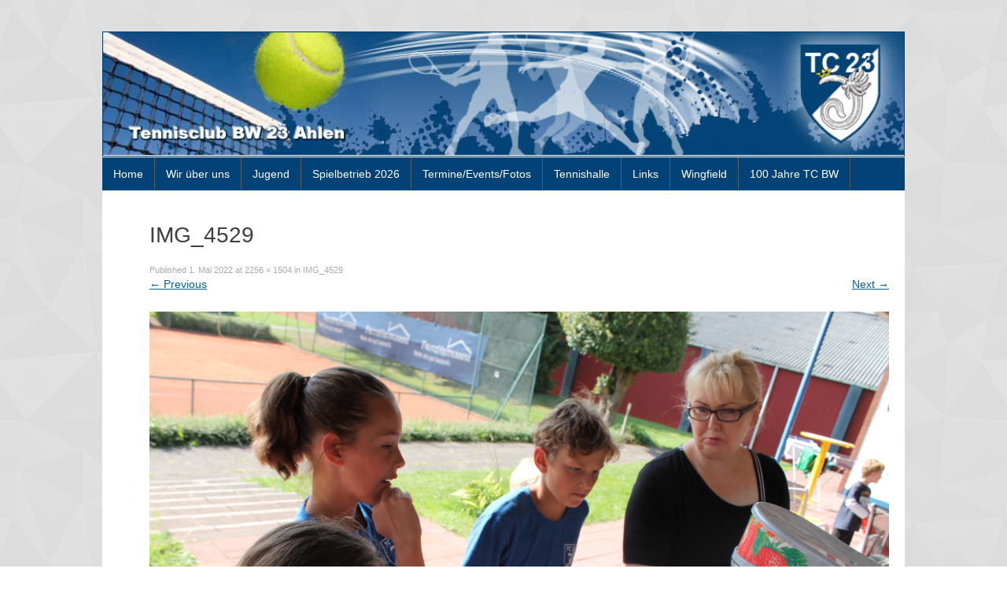

--- FILE ---
content_type: text/html; charset=UTF-8
request_url: http://www.tcbw23ahlen.de/?attachment_id=4691
body_size: 7774
content:
<!DOCTYPE html>
<html  xmlns="http://www.w3.org/1999/xhtml" prefix="" lang="de-DE">
<head>
    <meta charset="UTF-8"/>
    <meta name="viewport" content="width=device-width, initial-scale=1"/>
    <link rel="icon" type="image/png" href="http://www.tcbw23ahlen.de/wp-content/themes/typal-makewp005/img/favicon.ico"/>
    <title>
        IMG_4529 | TC BW 23 Ahlen    </title>
    <link rel="profile" href="http://gmpg.org/xfn/11"/>
    <link rel="pingback" href="http://www.tcbw23ahlen.de/xmlrpc.php"/>
    <!--[if lt IE 9]>
    <script src="http://www.tcbw23ahlen.de/wp-content/themes/typal-makewp005/js/html5.js" type="text/javascript"></script>
    <![endif]-->

    
<!-- BEGIN Metadata added by the Add-Meta-Tags WordPress plugin -->
<link rel="alternate" hreflang="de-DE" href="http://www.tcbw23ahlen.de/?attachment_id=4691" />
<meta property="og:type" content="article" />
<meta property="og:site_name" content="TC BW 23 Ahlen" />
<meta property="og:title" content="IMG_4529" />
<meta property="og:url" content="http://www.tcbw23ahlen.de/?attachment_id=4691" />
<meta property="og:locale" content="de_DE" />
<meta property="og:updated_time" content="2022-05-01T19:10:50+00:00" />
<meta property="og:image" content="http://www.tcbw23ahlen.de/wp-content/uploads/2022/05/IMG_4529.jpg" />
<meta property="og:image:width" content="2256" />
<meta property="og:image:height" content="1504" />
<meta property="og:image:type" content="image/jpeg" />
<meta property="article:published_time" content="2022-05-01T18:20:44+00:00" />
<meta property="article:modified_time" content="2022-05-01T19:10:50+00:00" />
<meta property="article:author" content="http://www.tcbw23ahlen.de/?author=5" />
<meta property="article:publisher" content="https://www.facebook.com/TCBW23Ahlen" />
<link rel="publisher" type="text/html" title="TC BW 23 Ahlen" href="http://www.tcbw23ahlen.de/" />
<link rel="author" type="text/html" title="Sabine West" href="http://www.tcbw23ahlen.de/?author=5" />
<!-- END Metadata added by the Add-Meta-Tags WordPress plugin -->


	  <link rel='dns-prefetch' href='//fonts.googleapis.com' />
<link rel='dns-prefetch' href='//s.w.org' />
<link rel="alternate" type="application/rss+xml" title="TC BW 23 Ahlen &raquo; Feed" href="http://www.tcbw23ahlen.de/?feed=rss2" />
<link rel="alternate" type="application/rss+xml" title="TC BW 23 Ahlen &raquo; Kommentar-Feed" href="http://www.tcbw23ahlen.de/?feed=comments-rss2" />
<link rel="alternate" type="text/calendar" title="TC BW 23 Ahlen &raquo; iCal Feed" href="http://www.tcbw23ahlen.de?post_type=tribe_events&#038;ical=1" />
<link rel="alternate" type="application/rss+xml" title="TC BW 23 Ahlen &raquo; IMG_4529 Kommentar-Feed" href="http://www.tcbw23ahlen.de/?feed=rss2&#038;attachment_id=4691" />
		<script type="text/javascript">
			window._wpemojiSettings = {"baseUrl":"https:\/\/s.w.org\/images\/core\/emoji\/11\/72x72\/","ext":".png","svgUrl":"https:\/\/s.w.org\/images\/core\/emoji\/11\/svg\/","svgExt":".svg","source":{"concatemoji":"http:\/\/www.tcbw23ahlen.de\/wp-includes\/js\/wp-emoji-release.min.js?ver=4.9.26"}};
			!function(e,a,t){var n,r,o,i=a.createElement("canvas"),p=i.getContext&&i.getContext("2d");function s(e,t){var a=String.fromCharCode;p.clearRect(0,0,i.width,i.height),p.fillText(a.apply(this,e),0,0);e=i.toDataURL();return p.clearRect(0,0,i.width,i.height),p.fillText(a.apply(this,t),0,0),e===i.toDataURL()}function c(e){var t=a.createElement("script");t.src=e,t.defer=t.type="text/javascript",a.getElementsByTagName("head")[0].appendChild(t)}for(o=Array("flag","emoji"),t.supports={everything:!0,everythingExceptFlag:!0},r=0;r<o.length;r++)t.supports[o[r]]=function(e){if(!p||!p.fillText)return!1;switch(p.textBaseline="top",p.font="600 32px Arial",e){case"flag":return s([55356,56826,55356,56819],[55356,56826,8203,55356,56819])?!1:!s([55356,57332,56128,56423,56128,56418,56128,56421,56128,56430,56128,56423,56128,56447],[55356,57332,8203,56128,56423,8203,56128,56418,8203,56128,56421,8203,56128,56430,8203,56128,56423,8203,56128,56447]);case"emoji":return!s([55358,56760,9792,65039],[55358,56760,8203,9792,65039])}return!1}(o[r]),t.supports.everything=t.supports.everything&&t.supports[o[r]],"flag"!==o[r]&&(t.supports.everythingExceptFlag=t.supports.everythingExceptFlag&&t.supports[o[r]]);t.supports.everythingExceptFlag=t.supports.everythingExceptFlag&&!t.supports.flag,t.DOMReady=!1,t.readyCallback=function(){t.DOMReady=!0},t.supports.everything||(n=function(){t.readyCallback()},a.addEventListener?(a.addEventListener("DOMContentLoaded",n,!1),e.addEventListener("load",n,!1)):(e.attachEvent("onload",n),a.attachEvent("onreadystatechange",function(){"complete"===a.readyState&&t.readyCallback()})),(n=t.source||{}).concatemoji?c(n.concatemoji):n.wpemoji&&n.twemoji&&(c(n.twemoji),c(n.wpemoji)))}(window,document,window._wpemojiSettings);
		</script>
		<style type="text/css">
img.wp-smiley,
img.emoji {
	display: inline !important;
	border: none !important;
	box-shadow: none !important;
	height: 1em !important;
	width: 1em !important;
	margin: 0 .07em !important;
	vertical-align: -0.1em !important;
	background: none !important;
	padding: 0 !important;
}
</style>
<link rel='stylesheet' id='magic-liquidizer-table-style-css'  href='http://www.tcbw23ahlen.de/wp-content/plugins/magic-liquidizer-responsive-table/idcss/ml-responsive-table.css?ver=2.0.0' type='text/css' media='all' />
<link rel='stylesheet' id='tribe-events-full-calendar-style-css'  href='http://www.tcbw23ahlen.de/wp-content/plugins/the-events-calendar/src/resources/css/tribe-events-full.min.css?ver=4.6.4' type='text/css' media='all' />
<link rel='stylesheet' id='tribe-events-calendar-style-css'  href='http://www.tcbw23ahlen.de/wp-content/plugins/the-events-calendar/src/resources/css/tribe-events-theme.min.css?ver=4.6.4' type='text/css' media='all' />
<link rel='stylesheet' id='tribe-events-calendar-full-mobile-style-css'  href='http://www.tcbw23ahlen.de/wp-content/plugins/the-events-calendar/src/resources/css/tribe-events-full-mobile.min.css?ver=4.6.4' type='text/css' media='only screen and (max-width: 768px)' />
<link rel='stylesheet' id='tribe-events-calendar-mobile-style-css'  href='http://www.tcbw23ahlen.de/wp-content/plugins/the-events-calendar/src/resources/css/tribe-events-theme-mobile.min.css?ver=4.6.4' type='text/css' media='only screen and (max-width: 768px)' />
<link rel='stylesheet' id='wp-lightbox-2.min.css-css'  href='http://www.tcbw23ahlen.de/wp-content/plugins/wp-lightbox-2/styles/lightbox.min.css?ver=1.3.4' type='text/css' media='all' />
<link rel='stylesheet' id='makewp005-style-css'  href='http://www.tcbw23ahlen.de/wp-content/themes/typal-makewp005/style.css?ver=4.9.26' type='text/css' media='all' />
<link rel='stylesheet' id='dsc-googlefonts-css'  href='http://fonts.googleapis.com/css?family=PT+Sans%3A400%2C700%2C400italic&#038;subset=latin%2Ccyrillic&#038;ver=4.9.26' type='text/css' media='all' />
<link rel='stylesheet' id='genericons-css'  href='http://www.tcbw23ahlen.de/wp-content/themes/typal-makewp005/genericons/genericons.css?ver=4.9.26' type='text/css' media='all' />
<link rel='stylesheet' id='superfishbase-css'  href='http://www.tcbw23ahlen.de/wp-content/themes/typal-makewp005/superfish-css/superfish.css?ver=4.9.26' type='text/css' media='all' />
<link rel='stylesheet' id='superfishvert-css'  href='http://www.tcbw23ahlen.de/wp-content/themes/typal-makewp005/superfish-css/superfish-vertical.css?ver=4.9.26' type='text/css' media='all' />
<link rel='stylesheet' id='superfishnavbar-css'  href='http://www.tcbw23ahlen.de/wp-content/themes/typal-makewp005/superfish-css/superfish-navbar.css?ver=4.9.26' type='text/css' media='all' />
<link rel='stylesheet' id='msl-main-css'  href='http://www.tcbw23ahlen.de/wp-content/plugins/master-slider/public/assets/css/masterslider.main.css?ver=3.1.6' type='text/css' media='all' />
<link rel='stylesheet' id='msl-custom-css'  href='http://www.tcbw23ahlen.de/wp-content/uploads/master-slider/custom.css?ver=20.7' type='text/css' media='all' />
<script type='text/javascript' src='http://www.tcbw23ahlen.de/wp-includes/js/jquery/jquery.js?ver=1.12.4'></script>
<script type='text/javascript' src='http://www.tcbw23ahlen.de/wp-includes/js/jquery/jquery-migrate.min.js?ver=1.4.1'></script>
<script type='text/javascript' src='http://www.tcbw23ahlen.de/wp-content/plugins/magic-liquidizer-responsive-table/idjs/ml.responsive.table.min.js?ver=2.0.0'></script>
<script type='text/javascript' src='http://www.tcbw23ahlen.de/wp-content/themes/typal-makewp005/js/keyboard-image-navigation.js?ver=20120202'></script>
<script type='text/javascript' src='http://www.tcbw23ahlen.de/wp-content/themes/typal-makewp005/superfish-js/superfish.min.js?ver=4.9.26'></script>
<link rel='https://api.w.org/' href='http://www.tcbw23ahlen.de/index.php?rest_route=/' />
<link rel="EditURI" type="application/rsd+xml" title="RSD" href="http://www.tcbw23ahlen.de/xmlrpc.php?rsd" />
<link rel="wlwmanifest" type="application/wlwmanifest+xml" href="http://www.tcbw23ahlen.de/wp-includes/wlwmanifest.xml" /> 
<meta name="generator" content="WordPress 4.9.26" />
<link rel='shortlink' href='http://www.tcbw23ahlen.de/?p=4691' />
<link rel="alternate" type="application/json+oembed" href="http://www.tcbw23ahlen.de/index.php?rest_route=%2Foembed%2F1.0%2Fembed&#038;url=http%3A%2F%2Fwww.tcbw23ahlen.de%2F%3Fattachment_id%3D4691" />
<link rel="alternate" type="text/xml+oembed" href="http://www.tcbw23ahlen.de/index.php?rest_route=%2Foembed%2F1.0%2Fembed&#038;url=http%3A%2F%2Fwww.tcbw23ahlen.de%2F%3Fattachment_id%3D4691&#038;format=xml" />
<script>var ms_grabbing_curosr = 'http://www.tcbw23ahlen.de/wp-content/plugins/master-slider/public/assets/css/common/grabbing.cur', ms_grab_curosr = 'http://www.tcbw23ahlen.de/wp-content/plugins/master-slider/public/assets/css/common/grab.cur';</script>
<meta name="generator" content="MasterSlider 3.1.6 - Responsive Touch Image Slider | avt.li/msf" />
<meta name="tec-api-version" content="v1"><meta name="tec-api-origin" content="http://www.tcbw23ahlen.de"><link rel="https://theeventscalendar.com/" href="http://www.tcbw23ahlen.de/index.php?rest_route=/tribe/events/v1/" /><style type="text/css">.broken_link, a.broken_link {
	text-decoration: line-through;
}</style><style type="text/css" id="custom-background-css">
body.custom-background { background-image: url("http://www.tcbw23ahlen.de/wp-content/themes/typal-makewp005/img/bg.png"); background-position: left top; background-size: auto; background-repeat: repeat; background-attachment: scroll; }
</style>

</head>

<body class="attachment attachment-template-default single single-attachment postid-4691 attachmentid-4691 attachment-jpeg custom-background _masterslider _ms_version_3.1.6 tribe-no-js">
<div id="page" class="hfeed site">
        <header id="masthead" class="site-header" role="banner">
        <div class="site-branding">
            <img src="http://www.tcbw23ahlen.de/wp-content/themes/typal-makewp005/img/img_header.jpg">
        </div>
        <!--site-branding-->

        <div id="menubar">
            <nav id="site-navigation" class="nav-menu" role="navigation">

                <h1 class="menu-toggle">Menu</h1>
                <!-- navigation -->
                <div id="menu-main" class="menu-hauptmenue-container"><ul id="menu-hauptmenue" class="sf-menu"><li id="menu-item-4" class="menu-item menu-item-type-post_type menu-item-object-page menu-item-home menu-item-4"><a href="http://www.tcbw23ahlen.de/">Home</a></li>
<li id="menu-item-14" class="menu-item menu-item-type-post_type menu-item-object-page menu-item-has-children menu-item-14"><a href="http://www.tcbw23ahlen.de/?page_id=6">Wir über uns</a>
<ul class="sub-menu">
	<li id="menu-item-6056" class="menu-item menu-item-type-post_type menu-item-object-page menu-item-6056"><a href="http://www.tcbw23ahlen.de/?page_id=6052">Vorstand und Ausschüsse 2025</a></li>
	<li id="menu-item-144" class="menu-item menu-item-type-post_type menu-item-object-page menu-item-144"><a href="http://www.tcbw23ahlen.de/?page_id=18">Beiträge</a></li>
	<li id="menu-item-1029" class="menu-item menu-item-type-post_type menu-item-object-page menu-item-1029"><a href="http://www.tcbw23ahlen.de/?page_id=1018">Downloads</a></li>
	<li id="menu-item-147" class="menu-item menu-item-type-post_type menu-item-object-page menu-item-147"><a href="http://www.tcbw23ahlen.de/?page_id=20">Clubanlage</a></li>
	<li id="menu-item-3588" class="menu-item menu-item-type-post_type menu-item-object-page menu-item-3588"><a href="http://www.tcbw23ahlen.de/?page_id=3579">Clubgastronomie</a></li>
	<li id="menu-item-469" class="menu-item menu-item-type-post_type menu-item-object-page menu-item-has-children menu-item-469"><a href="http://www.tcbw23ahlen.de/?page_id=467">Trainer</a>
	<ul class="sub-menu">
		<li id="menu-item-148" class="menu-item menu-item-type-post_type menu-item-object-page menu-item-148"><a href="http://www.tcbw23ahlen.de/?page_id=24">Jugendtraining</a></li>
	</ul>
</li>
	<li id="menu-item-143" class="menu-item menu-item-type-post_type menu-item-object-page menu-item-143"><a href="http://www.tcbw23ahlen.de/?page_id=26">Sponsoren</a></li>
	<li id="menu-item-5171" class="menu-item menu-item-type-post_type menu-item-object-page menu-item-5171"><a href="http://www.tcbw23ahlen.de/?page_id=5169">Aktuelles – Archiv</a></li>
</ul>
</li>
<li id="menu-item-1889" class="menu-item menu-item-type-post_type menu-item-object-page menu-item-has-children menu-item-1889"><a href="http://www.tcbw23ahlen.de/?page_id=1886">Jugend</a>
<ul class="sub-menu">
	<li id="menu-item-6057" class="menu-item menu-item-type-post_type menu-item-object-page menu-item-6057"><a href="http://www.tcbw23ahlen.de/?page_id=6054">Jugendvorstand 2025</a></li>
	<li id="menu-item-159" class="menu-item menu-item-type-post_type menu-item-object-page menu-item-159"><a href="http://www.tcbw23ahlen.de/?page_id=24">Jugendtraining</a></li>
</ul>
</li>
<li id="menu-item-6085" class="menu-item menu-item-type-post_type menu-item-object-page menu-item-has-children menu-item-6085"><a href="http://www.tcbw23ahlen.de/?page_id=6080">Spielbetrieb 2026</a>
<ul class="sub-menu">
	<li id="menu-item-168" class="menu-item menu-item-type-post_type menu-item-object-page menu-item-has-children menu-item-168"><a href="http://www.tcbw23ahlen.de/?page_id=66">Damen</a>
	<ul class="sub-menu">
		<li id="menu-item-4941" class="menu-item menu-item-type-post_type menu-item-object-page menu-item-4941"><a href="http://www.tcbw23ahlen.de/?page_id=4930">1. Damen</a></li>
		<li id="menu-item-2908" class="menu-item menu-item-type-post_type menu-item-object-page menu-item-2908"><a href="http://www.tcbw23ahlen.de/?page_id=2895">1. Damen 30</a></li>
		<li id="menu-item-417" class="menu-item menu-item-type-post_type menu-item-object-page menu-item-417"><a href="http://www.tcbw23ahlen.de/?page_id=409">1. Damen 40</a></li>
		<li id="menu-item-166" class="menu-item menu-item-type-post_type menu-item-object-page menu-item-166"><a href="http://www.tcbw23ahlen.de/?page_id=72">1. Damen 50</a></li>
	</ul>
</li>
	<li id="menu-item-180" class="menu-item menu-item-type-post_type menu-item-object-page menu-item-has-children menu-item-180"><a href="http://www.tcbw23ahlen.de/?page_id=175">Herren</a>
	<ul class="sub-menu">
		<li id="menu-item-3502" class="menu-item menu-item-type-post_type menu-item-object-page menu-item-3502"><a href="http://www.tcbw23ahlen.de/?page_id=3499">1. Herren (4er)</a></li>
		<li id="menu-item-3519" class="menu-item menu-item-type-post_type menu-item-object-page menu-item-3519"><a href="http://www.tcbw23ahlen.de/?page_id=3514">1. Herren 40</a></li>
		<li id="menu-item-171" class="menu-item menu-item-type-post_type menu-item-object-page menu-item-171"><a href="http://www.tcbw23ahlen.de/?page_id=84">1. Herren 50</a></li>
		<li id="menu-item-5304" class="menu-item menu-item-type-post_type menu-item-object-page menu-item-5304"><a href="http://www.tcbw23ahlen.de/?page_id=5299">2. Herren 50</a></li>
	</ul>
</li>
	<li id="menu-item-5200" class="menu-item menu-item-type-post_type menu-item-object-page menu-item-5200"><a href="http://www.tcbw23ahlen.de/?page_id=5196">1. Mixed-Challenge 40</a></li>
	<li id="menu-item-3044" class="menu-item menu-item-type-post_type menu-item-object-page menu-item-has-children menu-item-3044"><a href="http://www.tcbw23ahlen.de/?page_id=3039">Jugendliche</a>
	<ul class="sub-menu">
		<li id="menu-item-481" class="menu-item menu-item-type-post_type menu-item-object-page menu-item-has-children menu-item-481"><a href="http://www.tcbw23ahlen.de/?page_id=474">Juniorinnen</a></li>
		<li id="menu-item-482" class="menu-item menu-item-type-post_type menu-item-object-page menu-item-has-children menu-item-482"><a href="http://www.tcbw23ahlen.de/?page_id=472">Junioren</a></li>
		<li id="menu-item-480" class="menu-item menu-item-type-post_type menu-item-object-page menu-item-has-children menu-item-480"><a href="http://www.tcbw23ahlen.de/?page_id=478">Gemischt</a></li>
	</ul>
</li>
</ul>
</li>
<li id="menu-item-283" class="menu-item menu-item-type-custom menu-item-object-custom menu-item-has-children menu-item-283"><a href="http://tcbw23ahlen.de?post_type=tribe_events">Termine/Events/Fotos</a>
<ul class="sub-menu">
	<li id="menu-item-6079" class="menu-item menu-item-type-post_type menu-item-object-page menu-item-6079"><a href="http://www.tcbw23ahlen.de/?page_id=6077">Termine 2026</a></li>
	<li id="menu-item-5400" class="menu-item menu-item-type-post_type menu-item-object-page menu-item-5400"><a href="http://www.tcbw23ahlen.de/?page_id=5378">Jubiläumsfeier 12.08.23</a></li>
	<li id="menu-item-5577" class="menu-item menu-item-type-post_type menu-item-object-page menu-item-5577"><a href="http://www.tcbw23ahlen.de/?page_id=5538">Sportlerehrentag 11.08.23</a></li>
	<li id="menu-item-4696" class="menu-item menu-item-type-post_type menu-item-object-page menu-item-has-children menu-item-4696"><a href="http://www.tcbw23ahlen.de/?page_id=4638">Neujahrstennis</a>
	<ul class="sub-menu">
		<li id="menu-item-4697" class="menu-item menu-item-type-post_type menu-item-object-page menu-item-4697"><a href="http://www.tcbw23ahlen.de/?page_id=4624">Neujahrstennis 2018</a></li>
	</ul>
</li>
	<li id="menu-item-4791" class="menu-item menu-item-type-post_type menu-item-object-page menu-item-has-children menu-item-4791"><a href="http://www.tcbw23ahlen.de/?page_id=4789">Eisstockschießen</a>
	<ul class="sub-menu">
		<li id="menu-item-4998" class="menu-item menu-item-type-post_type menu-item-object-page menu-item-4998"><a href="http://www.tcbw23ahlen.de/?page_id=4995">Ice-Open 2023</a></li>
		<li id="menu-item-4788" class="menu-item menu-item-type-post_type menu-item-object-page menu-item-4788"><a href="http://www.tcbw23ahlen.de/?page_id=4771">Eisstockschießen 2020</a></li>
	</ul>
</li>
	<li id="menu-item-206" class="menu-item menu-item-type-post_type menu-item-object-page menu-item-has-children menu-item-206"><a href="http://www.tcbw23ahlen.de/?page_id=99">An- und Abschlagfest</a>
	<ul class="sub-menu">
		<li id="menu-item-4593" class="menu-item menu-item-type-post_type menu-item-object-page menu-item-4593"><a href="http://www.tcbw23ahlen.de/?page_id=4590">DST 2022</a></li>
		<li id="menu-item-3076" class="menu-item menu-item-type-post_type menu-item-object-page menu-item-3076"><a href="http://www.tcbw23ahlen.de/?page_id=3059">DST 2019</a></li>
		<li id="menu-item-1642" class="menu-item menu-item-type-post_type menu-item-object-page menu-item-1642"><a href="http://www.tcbw23ahlen.de/?page_id=1639">DST 2018 – Anschlagturnier</a></li>
	</ul>
</li>
	<li id="menu-item-1067" class="menu-item menu-item-type-post_type menu-item-object-page menu-item-has-children menu-item-1067"><a href="http://www.tcbw23ahlen.de/?page_id=115">ASDS – Ahlen sucht das Superteam</a>
	<ul class="sub-menu">
		<li id="menu-item-1068" class="menu-item menu-item-type-post_type menu-item-object-page menu-item-1068"><a href="http://www.tcbw23ahlen.de/?page_id=1064">ASDS 2015</a></li>
	</ul>
</li>
	<li id="menu-item-1122" class="menu-item menu-item-type-post_type menu-item-object-page menu-item-has-children menu-item-1122"><a href="http://www.tcbw23ahlen.de/?page_id=203">Tenniscamp</a>
	<ul class="sub-menu">
		<li id="menu-item-5581" class="menu-item menu-item-type-post_type menu-item-object-page menu-item-5581"><a href="http://www.tcbw23ahlen.de/?page_id=5578">Tenniscamp 2023</a></li>
		<li id="menu-item-4614" class="menu-item menu-item-type-post_type menu-item-object-page menu-item-4614"><a href="http://www.tcbw23ahlen.de/?page_id=4596">Tenniscamp 2021</a></li>
		<li id="menu-item-3900" class="menu-item menu-item-type-post_type menu-item-object-page menu-item-3900"><a href="http://www.tcbw23ahlen.de/?page_id=3898">Tenniscamp 2020</a></li>
		<li id="menu-item-3294" class="menu-item menu-item-type-post_type menu-item-object-page menu-item-3294"><a href="http://www.tcbw23ahlen.de/?page_id=3215">Tenniscamp 2019</a></li>
		<li id="menu-item-4755" class="menu-item menu-item-type-post_type menu-item-object-page menu-item-4755"><a href="http://www.tcbw23ahlen.de/?page_id=4753">Tenniscamp 2017</a></li>
		<li id="menu-item-4756" class="menu-item menu-item-type-post_type menu-item-object-page menu-item-4756"><a href="http://www.tcbw23ahlen.de/?page_id=4654">Tenniscamp 2016</a></li>
		<li id="menu-item-1123" class="menu-item menu-item-type-post_type menu-item-object-page menu-item-1123"><a href="http://www.tcbw23ahlen.de/?page_id=1106">Tenniscamp 2015</a></li>
	</ul>
</li>
	<li id="menu-item-193" class="menu-item menu-item-type-post_type menu-item-object-page menu-item-has-children menu-item-193"><a href="http://www.tcbw23ahlen.de/?page_id=101">Maisel´s Cup</a>
	<ul class="sub-menu">
		<li id="menu-item-2987" class="menu-item menu-item-type-post_type menu-item-object-page menu-item-2987"><a href="http://www.tcbw23ahlen.de/?page_id=2941">Maisel`s Cup 2019</a></li>
		<li id="menu-item-1855" class="menu-item menu-item-type-post_type menu-item-object-page menu-item-1855"><a href="http://www.tcbw23ahlen.de/?page_id=1851">Maisel`s Cup 2018</a></li>
	</ul>
</li>
	<li id="menu-item-196" class="menu-item menu-item-type-post_type menu-item-object-page menu-item-196"><a href="http://www.tcbw23ahlen.de/?page_id=128">Nikolausball</a></li>
	<li id="menu-item-207" class="menu-item menu-item-type-post_type menu-item-object-page menu-item-has-children menu-item-207"><a href="http://www.tcbw23ahlen.de/?page_id=97">Jugendevents</a>
	<ul class="sub-menu">
		<li id="menu-item-1038" class="menu-item menu-item-type-post_type menu-item-object-page menu-item-1038"><a href="http://www.tcbw23ahlen.de/?page_id=1032">3-Schläger-Turnier 2015</a></li>
		<li id="menu-item-1044" class="menu-item menu-item-type-post_type menu-item-object-page menu-item-1044"><a href="http://www.tcbw23ahlen.de/?page_id=1040">Kid`s Day GWO 2015</a></li>
		<li id="menu-item-1436" class="menu-item menu-item-type-post_type menu-item-object-page menu-item-1436"><a href="http://www.tcbw23ahlen.de/?page_id=1338">Bezirksehrung der Jugendmannschaften in Castrop-Rauxel 2015</a></li>
		<li id="menu-item-1697" class="menu-item menu-item-type-post_type menu-item-object-page menu-item-1697"><a href="http://www.tcbw23ahlen.de/?page_id=1656">Nikolausfeier 2015</a></li>
		<li id="menu-item-3323" class="menu-item menu-item-type-post_type menu-item-object-page menu-item-3323"><a href="http://www.tcbw23ahlen.de/?page_id=3310">Jugend-Stadtmeisterschaften 2019</a></li>
		<li id="menu-item-3309" class="menu-item menu-item-type-post_type menu-item-object-page menu-item-3309"><a href="http://www.tcbw23ahlen.de/?page_id=3296">Jugend-Kreismeisterschaften 2019</a></li>
	</ul>
</li>
	<li id="menu-item-195" class="menu-item menu-item-type-post_type menu-item-object-page menu-item-has-children menu-item-195"><a href="http://www.tcbw23ahlen.de/?page_id=122">Club-Events</a>
	<ul class="sub-menu">
		<li id="menu-item-4623" class="menu-item menu-item-type-post_type menu-item-object-page menu-item-4623"><a href="http://www.tcbw23ahlen.de/?page_id=4615">Aceforce-Open 2021</a></li>
		<li id="menu-item-3334" class="menu-item menu-item-type-post_type menu-item-object-page menu-item-3334"><a href="http://www.tcbw23ahlen.de/?page_id=3331">Stadtmeisterschaften 2019</a></li>
	</ul>
</li>
</ul>
</li>
<li id="menu-item-140" class="menu-item menu-item-type-post_type menu-item-object-page menu-item-has-children menu-item-140"><a href="http://www.tcbw23ahlen.de/?page_id=130">Tennishalle</a>
<ul class="sub-menu">
	<li id="menu-item-208" class="menu-item menu-item-type-post_type menu-item-object-page menu-item-208"><a href="http://www.tcbw23ahlen.de/?page_id=132">Abo-Buchungen</a></li>
	<li id="menu-item-209" class="menu-item menu-item-type-post_type menu-item-object-page menu-item-209"><a href="http://www.tcbw23ahlen.de/?page_id=134">Hallen-Preisliste</a></li>
	<li id="menu-item-210" class="menu-item menu-item-type-post_type menu-item-object-page menu-item-210"><a href="http://www.tcbw23ahlen.de/?page_id=136">Team-Event</a></li>
	<li id="menu-item-211" class="menu-item menu-item-type-post_type menu-item-object-page menu-item-211"><a href="http://www.tcbw23ahlen.de/?page_id=138">Online-Buchungen</a></li>
</ul>
</li>
<li id="menu-item-215" class="menu-item menu-item-type-post_type menu-item-object-page menu-item-215"><a href="http://www.tcbw23ahlen.de/?page_id=212">Links</a></li>
<li id="menu-item-4912" class="menu-item menu-item-type-post_type menu-item-object-page menu-item-4912"><a href="http://www.tcbw23ahlen.de/?page_id=4909">Wingfield</a></li>
<li id="menu-item-4822" class="menu-item menu-item-type-post_type menu-item-object-page menu-item-4822"><a href="http://www.tcbw23ahlen.de/?page_id=4820">100 Jahre TC BW</a></li>
</ul></div>
            </nav>
            <!-- #site-navigation -->
        </div>
        <!--menubar-->

    </header>
    <!-- #masthead -->

    <div id="content" class="site-content">

<div id="primary" class="content-area image-attachment">
    <main id="main" class="site-main" role="main">

        
            <article id="post-4691" class="post-4691 attachment type-attachment status-inherit hentry media_category-tenniscamp-2016">
                <header class="entry-header">
                    <h1 class="entry-title">IMG_4529</h1>
                    <div class="entry-meta">
                        Published <span class="entry-date"><time class="entry-date" datetime="2022-05-01T18:20:44+00:00">1. Mai 2022</time></span> at <a href="http://www.tcbw23ahlen.de/wp-content/uploads/2022/05/IMG_4529.jpg">2256 &times; 1504</a> in <a href="http://www.tcbw23ahlen.de/?attachment_id=4691" rel="gallery">IMG_4529</a>                    </div>
                    <!-- .entry-meta -->

                    <nav role="navigation" id="image-navigation" class="image-navigation">
                        <div
                            class="nav-previous"><a href='http://www.tcbw23ahlen.de/?attachment_id=4690'><span class="meta-nav">&larr;</span> Previous</a></div>
                        <div
                            class="nav-next"><a href='http://www.tcbw23ahlen.de/?attachment_id=4692'>Next <span class="meta-nav">&rarr;</span></a></div>
                    </nav>
                    <!-- #image-navigation -->
                </header>
                <!-- .entry-header -->

                <div class="entry-content">
                    <div class="entry-attachment">
                        <div class="attachment">
                            <a href="http://www.tcbw23ahlen.de/?attachment_id=4692" rel="attachment"><img width="1200" height="800" src="http://www.tcbw23ahlen.de/wp-content/uploads/2022/05/IMG_4529.jpg" class="attachment-1200x1200 size-1200x1200" alt="" srcset="http://www.tcbw23ahlen.de/wp-content/uploads/2022/05/IMG_4529.jpg 2256w, http://www.tcbw23ahlen.de/wp-content/uploads/2022/05/IMG_4529-620x413.jpg 620w, http://www.tcbw23ahlen.de/wp-content/uploads/2022/05/IMG_4529-768x512.jpg 768w, http://www.tcbw23ahlen.de/wp-content/uploads/2022/05/IMG_4529-940x627.jpg 940w" sizes="(max-width: 1200px) 100vw, 1200px" /></a>                        </div>
                        <!-- .attachment -->

                                            </div>
                    <!-- .entry-attachment -->

                    
<!-- BEGIN Schema.org microdata added by the Add-Meta-Tags WordPress plugin -->
<!-- Scope BEGIN: ImageObject -->
<div itemscope itemtype="http://schema.org/ImageObject">
<!-- Scope BEGIN: Organization -->
<span itemprop="publisher" itemscope itemtype="http://schema.org/Organization">
<meta itemprop="name" content="TC BW 23 Ahlen" />
<meta itemprop="url" content="http://www.tcbw23ahlen.de/" />
<meta itemprop="sameAs" content="https://www.facebook.com/TCBW23Ahlen" />
</span> <!-- Scope END: Organization -->
<!-- Scope BEGIN: Person -->
<span itemprop="author" itemscope itemtype="http://schema.org/Person">
<meta itemprop="name" content="Sabine West" />
<!-- Scope BEGIN: ImageObject -->
<span itemprop="image" itemscope itemtype="http://schema.org/ImageObject">
<meta itemprop="url" content="http://2.gravatar.com/avatar/29ad1ee0178f44f081a184cc65a01e78?s=128&#038;d=mm&#038;r=g" />
<meta itemprop="contentUrl" content="http://2.gravatar.com/avatar/29ad1ee0178f44f081a184cc65a01e78?s=128&#038;d=mm&#038;r=g" />
<meta itemprop="width" content="128" />
<meta itemprop="height" content="128" />
</span> <!-- Scope END: ImageObject -->
<meta itemprop="url" content="http://www.tcbw23ahlen.de/?author=5" />
</span> <!-- Scope END: Person -->
<meta itemprop="name" content="IMG_4529" />
<meta itemprop="headline" content="IMG_4529" />
<meta itemprop="datePublished" content="2022-05-01T18:20:44+00:00" />
<meta itemprop="dateModified" content="2022-05-01T19:10:50+00:00" />
<meta itemprop="copyrightYear" content="2022" />
<meta itemprop="inLanguage" content="de_DE" />
<meta itemprop="mainEntityOfPage" content="http://www.tcbw23ahlen.de/?attachment_id=4691" />
<meta itemprop="name" content="IMG_4529" />
<meta itemprop="url" content="http://www.tcbw23ahlen.de/wp-content/uploads/2022/05/IMG_4529.jpg" />
<meta itemprop="sameAs" content="http://www.tcbw23ahlen.de/?attachment_id=4691" />
<meta itemprop="thumbnailUrl" content="http://www.tcbw23ahlen.de/wp-content/uploads/2022/05/IMG_4529-53x53.jpg" />
<meta itemprop="contentUrl" content="http://www.tcbw23ahlen.de/wp-content/uploads/2022/05/IMG_4529.jpg" />
<meta itemprop="width" content="2256" />
<meta itemprop="height" content="1504" />
<meta itemprop="encodingFormat" content="image/jpeg" />
<meta itemprop="representativeOfPage" content="True" />

</div> <!-- Scope END: ImageObject -->
<!-- END Schema.org microdata added by the Add-Meta-Tags WordPress plugin -->
                </div>
                <!-- .entry-content -->

                            </article><!-- #post-## -->

            
        
    </main>
    <!-- #main -->
</div><!-- #primary -->


</div><!-- #content -->

<footer id="colophon" class="site-footer" role="contentinfo">

    <div class="widget-footer">
                    </div>
    <div style="clear: both;"></div>
    <!--//widget-footer -->

    <div class="site-info">

                    </div>
<a style="float:right;" href="http://th16216-web347.server13.vorschauseite.eu/?page_id=573">Impressum</a>
    <!-- .site-info -->
</footer><!-- #colophon -->
</div><!-- #page -->





<script type='text/javascript'>
	//<![CDATA[
    jQuery(document).ready(function($) { 
    	$('html').MagicLiquidizerTable({ whichelement: 'table', breakpoint: '780', table: '1' })
    })
	//]]>
</script> 	
		<script>
		( function ( body ) {
			'use strict';
			body.className = body.className.replace( /\btribe-no-js\b/, 'tribe-js' );
		} )( document.body );
		</script>
		<!-- Piwik -->
<script type="text/javascript">
  var _paq = _paq || [];
  _paq.push(['trackPageView']);
  _paq.push(['enableLinkTracking']);
  (function() {
    var u="//www.tcbw23ahlen.de/piwik/";
    _paq.push(['setTrackerUrl', u+'piwik.php']);
    _paq.push(['setSiteId', 1]);
    var d=document, g=d.createElement('script'), s=d.getElementsByTagName('script')[0];
    g.type='text/javascript'; g.async=true; g.defer=true; g.src=u+'piwik.js'; s.parentNode.insertBefore(g,s);
  })();
</script>
<!-- End Piwik Code -->
<script type='text/javascript'> /* <![CDATA[ */var tribe_l10n_datatables = {"aria":{"sort_ascending":": aktivieren, um Spalte aufsteigend zu sortieren","sort_descending":": aktivieren, um Spalte absteigend zu sortieren"},"length_menu":"_MENU_ Eintr\u00e4ge anzeigen","empty_table":"Keine Daten verf\u00fcgbar in der Tabelle","info":"Zeige von _START_ bis _END_ von ingesamt _TOTAL_ Eintr\u00e4gen","info_empty":"Zeige 0 bis 0 von 0 Eintr\u00e4gen","info_filtered":"(gefiltert von _MAX_ Gesamt Eintr\u00e4gen)","zero_records":"Keine Zeilen gefunden","search":"Suche:","all_selected_text":"Alle Objekte auf dieser Seite wurden selektiert","select_all_link":"Alle Seiten selektieren","clear_selection":"Selektierung aufheben","pagination":{"all":"Alle","next":"N\u00e4chste","previous":"Vorherige"},"select":{"rows":{"0":"","_":": Ausgew\u00e4hlte %d Zeilen","1":": Ausgew\u00e4hlte 1 Zeile"}},"datepicker":{"dayNames":["Sonntag","Montag","Dienstag","Mittwoch","Donnerstag","Freitag","Samstag"],"dayNamesShort":["So","Mo","Di","Mi","Do","Fr","Sa"],"dayNamesMin":["S","M","D","M","D","F","S"],"monthNames":["Januar","Februar","M\u00e4rz","April","Mai","Juni","Juli","August","September","Oktober","November","Dezember"],"monthNamesShort":["Januar","Februar","M\u00e4rz","April","Mai","Juni","Juli","August","September","Oktober","November","Dezember"],"nextText":"N\u00e4chste","prevText":"Vorherige","currentText":"Heute","closeText":"Erledigt"}};/* ]]> */ </script><script type='text/javascript'>
/* <![CDATA[ */
var JQLBSettings = {"fitToScreen":"1","resizeSpeed":"400","displayDownloadLink":"1","navbarOnTop":"0","loopImages":"","resizeCenter":"","marginSize":"0","linkTarget":"","help":"","prevLinkTitle":"previous image","nextLinkTitle":"next image","prevLinkText":"\u00ab Previous","nextLinkText":"Next \u00bb","closeTitle":"close image gallery","image":"Image ","of":" of ","download":"Download","jqlb_overlay_opacity":"80","jqlb_overlay_color":"#000000","jqlb_overlay_close":"1","jqlb_border_width":"10","jqlb_border_color":"#ffffff","jqlb_border_radius":"0","jqlb_image_info_background_transparency":"100","jqlb_image_info_bg_color":"#ffffff","jqlb_image_info_text_color":"#000000","jqlb_image_info_text_fontsize":"10","jqlb_show_text_for_image":"1","jqlb_next_image_title":"next image","jqlb_previous_image_title":"previous image","jqlb_next_button_image":"http:\/\/www.tcbw23ahlen.de\/wp-content\/plugins\/wp-lightbox-2\/styles\/images\/next.gif","jqlb_previous_button_image":"http:\/\/www.tcbw23ahlen.de\/wp-content\/plugins\/wp-lightbox-2\/styles\/images\/prev.gif","jqlb_maximum_width":"","jqlb_maximum_height":"","jqlb_show_close_button":"1","jqlb_close_image_title":"close image gallery","jqlb_close_image_max_heght":"22","jqlb_image_for_close_lightbox":"http:\/\/www.tcbw23ahlen.de\/wp-content\/plugins\/wp-lightbox-2\/styles\/images\/closelabel.gif","jqlb_keyboard_navigation":"1","jqlb_popup_size_fix":"0"};
/* ]]> */
</script>
<script type='text/javascript' src='http://www.tcbw23ahlen.de/wp-content/plugins/wp-lightbox-2/wp-lightbox-2.min.js?ver=1.3.4.1'></script>
<script type='text/javascript' src='http://www.tcbw23ahlen.de/wp-content/themes/typal-makewp005/js/navigation.js?ver=20120206'></script>
<script type='text/javascript' src='http://www.tcbw23ahlen.de/wp-content/themes/typal-makewp005/js/skip-link-focus-fix.js?ver=20130115'></script>
<script type='text/javascript' src='http://www.tcbw23ahlen.de/wp-includes/js/comment-reply.min.js?ver=4.9.26'></script>
<script type='text/javascript' src='http://www.tcbw23ahlen.de/wp-includes/js/wp-embed.min.js?ver=4.9.26'></script>

</body>
</html>

--- FILE ---
content_type: text/css
request_url: http://www.tcbw23ahlen.de/wp-content/themes/typal-makewp005/superfish-css/superfish-vertical.css?ver=4.9.26
body_size: 468
content:
/* adding sf-vertical class in addition to sf-menu creates a vertical menu */
/* eg. <ul class="sf-menu sf-vertical"> ... */
.sf-vertical {
    width: 12em;
    /* If you want the width of the closed menu to expand to its
    widest top-level menu item (like its "Supersubs" submenus do),
    replace the width rule above with the following two rules. */

    /*
    min-width: 12em;
    *width: 12em;
    */
}

.sf-vertical ul {
    left: 100%;
    top: 0;
}

.sf-vertical > li {
    float: none;
}

.sf-vertical li {
    width: 100%;
}

/*** alter arrow directions ***/
.sf-vertical.sf-arrows > li > .sf-with-ul:after {
    margin-top: -5px;
    margin-right: -3px;
    border-color: transparent;
    border-left-color: #dFeEFF; /* edit this to suit design (no rgba in IE8) */
    border-left-color: rgba(255, 255, 255, .5);
}

.sf-vertical.sf-arrows li > .sf-with-ul:focus:after,
.sf-vertical.sf-arrows li:hover > .sf-with-ul:after,
.sf-vertical.sf-arrows .sfHover > .sf-with-ul:after {
    border-left-color: white;
}


--- FILE ---
content_type: text/css
request_url: http://www.tcbw23ahlen.de/wp-content/themes/typal-makewp005/superfish-css/superfish-navbar.css?ver=4.9.26
body_size: 676
content:
/*** adding the class sf-navbar in addition to sf-menu creates an all-horizontal nav-bar menu ***/
.sf-navbar {
    background: #BDD2FF;
    position: relative;
    margin-bottom: 5em;
}

/* provide background colour for submenu strip */
/* you should just set the menu's container bg colour rather than use pseudo-elements */
.sf-navbar:before {
    content: '';
    position: absolute;
    left: 0;
    z-index: -1;
    background-color: #BDD2FF;
    height: 200%;
    width: 100%;
}

.sf-navbar ul {
    box-shadow: none;
}

.sf-navbar li {
    background: #AABDE6;
    position: static;
}

.sf-navbar > li > a,
.sf-navbar > li > ul > li > a {
    border: none;
}

.sf-navbar > li > ul {
    min-width: 36em; /* set this to whatever suits your design */
}

.sf-navbar ul li {
    background: #BDD2FF;
    position: relative;
}

.sf-navbar ul ul {
    left: 0;
    top: 100%;
}

.sf-navbar ul ul li {
    width: 100%;
}

.sf-navbar > li > ul > li {
    float: left;
}

.sf-navbar li.current {
    background: #BDD2FF;
}

.sf-navbar li:hover,
.sf-navbar li.sfHover,
.sf-navbar ul li.current {
    background: #BDD2FF;
}

.sf-navbar ul li:hover,
.sf-navbar ul li.sfHover,
.sf-navbar ul ul li {
    background: #D1DFFF;
}

.sf-navbar ul ul li:hover,
.sf-navbar ul ul li.sfHover,
.sf-navbar ul ul li.current {
    background: #E6EEFF;
}

.sf-navbar ul li.current > a {
    font-weight: bold;
}

/*** point all arrows down ***/
.sf-arrows.sf-navbar ul .sf-with-ul:after {
    margin-top: -3px;
    margin-right: 0;
    border-color: transparent;
    border-top-color: #dFeEFF; /* edit this to suit design (no rgba in IE8) */
    border-top-color: rgba(255, 255, 255, .5);
}

.sf-arrows.sf-navbar ul > li > .sf-with-ul:focus:after,
.sf-arrows.sf-navbar ul > li:hover > .sf-with-ul:after,
.sf-arrows.sf-navbar ul > .sfHover > .sf-with-ul:after {
    border-color: transparent;
    border-top-color: white;
}


--- FILE ---
content_type: application/javascript
request_url: http://www.tcbw23ahlen.de/wp-content/themes/typal-makewp005/js/navigation.js?ver=20120206
body_size: 395
content:
/**
 * navigation.js
 *
 * Handles toggling the navigation menu for small screens.
 */
(function () {
    var container, button, menu;

    container = document.getElementById('site-navigation');
    if (!container)
        return;

    button = container.getElementsByTagName('h1')[0];
    if ('undefined' === typeof button)
        return;

    menu = container.getElementsByTagName('ul')[0];

    // Hide menu toggle button if menu is empty and return early.
    if ('undefined' === typeof menu) {
        button.style.display = 'none';
        return;
    }

    if (-1 === menu.className.indexOf('nav-menu'))
        menu.className += ' nav-menu';

    button.onclick = function () {
        if (-1 !== container.className.indexOf('toggled'))
            container.className = container.className.replace(' toggled', '');
        else
            container.className += ' toggled';
    };
})();


--- FILE ---
content_type: application/javascript
request_url: http://www.tcbw23ahlen.de/wp-content/themes/typal-makewp005/js/keyboard-image-navigation.js?ver=20120202
body_size: 252
content:
jQuery(document).ready(function ($) {
    $(document).keydown(function (e) {
        var url = false;
        if (e.which === 37) {  // Left arrow key code
            url = $('.nav-previous a').attr('href');
        }
        else if (e.which === 39) {  // Right arrow key code
            url = $('.entry-attachment a').attr('href');
        }
        if (url && ( !$('textarea, input').is(':focus') )) {
            window.location = url;
        }
    });
});


--- FILE ---
content_type: application/javascript
request_url: http://www.tcbw23ahlen.de/wp-content/themes/typal-makewp005/js/skip-link-focus-fix.js?ver=20130115
body_size: 379
content:
(function () {
    var is_webkit = navigator.userAgent.toLowerCase().indexOf('webkit') > -1,
        is_opera = navigator.userAgent.toLowerCase().indexOf('opera') > -1,
        is_ie = navigator.userAgent.toLowerCase().indexOf('msie') > -1;

    if (( is_webkit || is_opera || is_ie ) && 'undefined' !== typeof( document.getElementById )) {
        var eventMethod = ( window.addEventListener ) ? 'addEventListener' : 'attachEvent';
        window[eventMethod]('hashchange', function () {
            var element = document.getElementById(location.hash.substring(1));

            if (element) {
                if (!/^(?:a|select|input|button|textarea)$/i.test(element.tagName))
                    element.tabIndex = -1;

                element.focus();
            }
        }, false);
    }
})();
